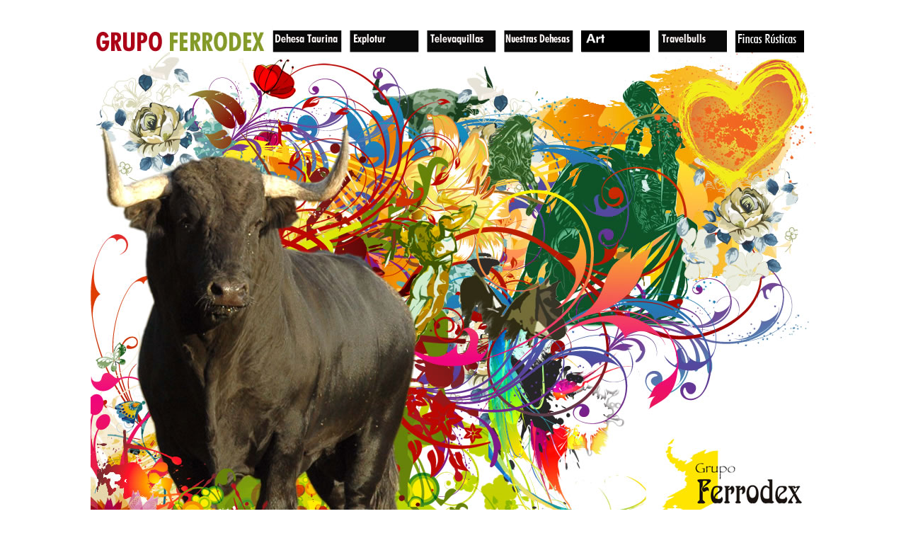

--- FILE ---
content_type: text/html
request_url: https://ferrodex.com/
body_size: 2169
content:
<!DOCTYPE html PUBLIC "-//W3C//DTD XHTML 1.0 Transitional//EN"
"http://www.w3.org/TR/xhtml1/DTD/xhtml1-transitional.dtd">
<!-- saved from url=(0014)about:internet -->
<html xmlns="http://www.w3.org/1999/xhtml">
<head>
<title>GRUPO FERRODEX. Grupo de empresas del sector taurino en Espa&ntilde;a.</title>
<title>ferrodex.com</title>
<META NAME="Title" CONTENT="GRUPO FERRODEX">
<META NAME="Subject" CONTENT="ORGANIZACIONES TAURINAS, ALQUILER DE PLAZAS, FIESTAS CAMPERAS">
<META NAME="Description" CONTENT="Empresa líder en la Organización de Espectáculos Taurinos a lo largo de toda la geografía española. Fiestas camperas a domicilio. Alquiler de plazas de toros y ruedos portátiles. Venta de ganado bravo. Gestión de permisos gubernativos para festejos taurinos.">
<META NAME="Keywords" CONTENT="festejos taurinos, alquiler plazas toros, ruedos portátiles, fiestas camperas, ganado bravo, parque natural monfragüe,  fincas rusticas, arte taurino, gestion permisos,">
<META NAME="Language" CONTENT="Spanish">
<META NAME="Revisit" CONTENT="1 day">
<META NAME="Distribution" CONTENT="Global">
<META NAME="Robots" CONTENT="All">
<meta http-equiv="Content-Type" content="text/html; charset=UTF-8" />
<style type="text/css">
td img {display: block;}a:link {
	color: #063;
}
.Estilo3 {font-family: Arial, Helvetica, sans-serif}
</style>
<!--Fireworks CS5 Dreamweaver CS5 target.  Created Wed Jul 03 13:09:45 GMT+0200 (Hora de verano romance) 2013-->
<script language="JavaScript1.2" type="text/javascript">
<!--
function MM_preloadImages() { //v3.0
  var d=document; if(d.images){ if(!d.MM_p) d.MM_p=new Array();
    var i,j=d.MM_p.length,a=MM_preloadImages.arguments; for(i=0; i<a.length; i++)
    if (a[i].indexOf("#")!=0){ d.MM_p[j]=new Image; d.MM_p[j++].src=a[i];}}
}
function MM_swapImgRestore() { //v3.0
  var i,x,a=document.MM_sr; for(i=0;a&&i<a.length&&(x=a[i])&&x.oSrc;i++) x.src=x.oSrc;
}
function MM_findObj(n, d) { //v4.01
  var p,i,x;  if(!d) d=document; if((p=n.indexOf("?"))>0&&parent.frames.length) {
    d=parent.frames[n.substring(p+1)].document; n=n.substring(0,p);}
  if(!(x=d[n])&&d.all) x=d.all[n]; for (i=0;!x&&i<d.forms.length;i++) x=d.forms[i][n];
  for(i=0;!x&&d.layers&&i<d.layers.length;i++) x=MM_findObj(n,d.layers[i].document);
  if(!x && d.getElementById) x=d.getElementById(n); return x;
}

function MM_swapImage() { //v3.0
  var i,j=0,x,a=MM_swapImage.arguments; document.MM_sr=new Array; for(i=0;i<(a.length-2);i+=3)
   if ((x=MM_findObj(a[i]))!=null){document.MM_sr[j++]=x; if(!x.oSrc) x.oSrc=x.src; x.src=a[i+2];}
}
//-->
</script>
<script type="text/javascript" language="Javascript">
<!-- Begin
document.oncontextmenu = function(){return false}
// End -->
</script>

</head>
<body bgcolor="#ffffff" onload="MM_preloadImages('images_newportada/newportada_r2_c2_s2.jpg','images_newportada/newportada_r2_c4_s2.jpg','images_newportada/newportada_r2_c6_s2.jpg','images_newportada/newportada_r2_c8_s2.jpg','images_newportada/newportada_r2_c10_s2.jpg','images_newportada/newportada_r2_c12_s2.jpg','images_newportada/newportada_r2_c14_s2.jpg')">
<table width="100%" border="0">
  <tr>
    <td align="center" style="text-align: center; font-family: Tahoma, Geneva, sans-serif; font-size: 10px;"><table width="1024" border="0" align="center" cellpadding="0" cellspacing="0" style="display: inline-table;">
      <!-- fwtable fwsrc="portadaweb2013_v4.png" fwpage="Página 1" fwbase="newportada.jpg" fwstyle="Dreamweaver" fwdocid = "1988463490" fwnested="0" -->
      <tr>
        <td><img src="images_newportada/spacer.gif" width="258" height="1" border="0" alt="" /></td>
        <td><img src="images_newportada/spacer.gif" width="97" height="1" border="0" alt="" /></td>
        <td><img src="images_newportada/spacer.gif" width="11" height="1" border="0" alt="" /></td>
        <td><img src="images_newportada/spacer.gif" width="98" height="1" border="0" alt="" /></td>
        <td><img src="images_newportada/spacer.gif" width="11" height="1" border="0" alt="" /></td>
        <td><img src="images_newportada/spacer.gif" width="98" height="1" border="0" alt="" /></td>
        <td><img src="images_newportada/spacer.gif" width="11" height="1" border="0" alt="" /></td>
        <td><img src="images_newportada/spacer.gif" width="98" height="1" border="0" alt="" /></td>
        <td><img src="images_newportada/spacer.gif" width="11" height="1" border="0" alt="" /></td>
        <td><img src="images_newportada/spacer.gif" width="97" height="1" border="0" alt="" /></td>
        <td><img src="images_newportada/spacer.gif" width="12" height="1" border="0" alt="" /></td>
        <td><img src="images_newportada/spacer.gif" width="97" height="1" border="0" alt="" /></td>
        <td><img src="images_newportada/spacer.gif" width="12" height="1" border="0" alt="" /></td>
        <td><img src="images_newportada/spacer.gif" width="97" height="1" border="0" alt="" /></td>
        <td><img src="images_newportada/spacer.gif" width="16" height="1" border="0" alt="" /></td>
        <td><img src="images_newportada/spacer.gif" width="1" height="1" border="0" alt="" /></td>
      </tr>
      <tr>
        <td rowspan="2"><img name="newportada_r1_c1_s1" src="images_newportada/newportada_r1_c1_s1.jpg" width="258" height="61" border="0" id="newportada_r1_c1_s1" alt="" /></td>
        <td colspan="14"><img name="newportada_r1_c2_s1" src="images_newportada/newportada_r1_c2_s1.jpg" width="766" height="31" border="0" id="newportada_r1_c2_s1" alt="" /></td>
        <td><img src="images_newportada/spacer.gif" width="1" height="31" border="0" alt="" /></td>
      </tr>
      <tr>
        <td rowspan="2"><a href="http://www.ferrodex.com/dehesataurina.htm" target="_blank" onmouseover="MM_swapImage('newportada_r2_c2_s1','','images_newportada/newportada_r2_c2_s2.jpg',1);" onmouseout="MM_swapImgRestore()"><img name="newportada_r2_c2_s1" src="images_newportada/newportada_r2_c2_s1.jpg" width="97" height="31" border="0" id="newportada_r2_c2_s1" alt="Dehesa Taurina" /></a></td>
        <td><img name="newportada_r2_c3_s1" src="images_newportada/newportada_r2_c3_s1.jpg" width="11" height="30" border="0" id="newportada_r2_c3_s1" alt="" /></td>
        <td><a href="http://www.ferrodex.com/explotur.htm" target="_blank" onmouseout="MM_swapImgRestore()" onmouseover="MM_swapImage('newportada_r2_c4_s1','','images_newportada/newportada_r2_c4_s2.jpg',1);"><img name="newportada_r2_c4_s1" src="images_newportada/newportada_r2_c4_s1.jpg" width="98" height="30" border="0" id="newportada_r2_c4_s1" alt="Explotur" /></a></td>
        <td><img name="newportada_r2_c5_s1" src="images_newportada/newportada_r2_c5_s1.jpg" width="11" height="30" border="0" id="newportada_r2_c5_s1" alt="" /></td>
        <td rowspan="2"><a href="http://www.ferrodex.com/televaquillas.htm" target="_blank" onmouseout="MM_swapImgRestore()" onmouseover="MM_swapImage('newportada_r2_c6_s1','','images_newportada/newportada_r2_c6_s2.jpg',1);"><img name="newportada_r2_c6_s1" src="images_newportada/newportada_r2_c6_s1.jpg" width="98" height="31" border="0" id="newportada_r2_c6_s1" alt="Televaquillas" /></a></td>
        <td><img name="newportada_r2_c7_s1" src="images_newportada/newportada_r2_c7_s1.jpg" width="11" height="30" border="0" id="newportada_r2_c7_s1" alt="" /></td>
        <td rowspan="2"><a href="http://www.ferrodex.com/dehesas.html" target="_blank" onmouseout="MM_swapImgRestore()" onmouseover="MM_swapImage('newportada_r2_c8_s1','','images_newportada/newportada_r2_c8_s2.jpg',1);"><img name="newportada_r2_c8_s1" src="images_newportada/newportada_r2_c8_s1.jpg" width="98" height="31" border="0" id="newportada_r2_c8_s1" alt="Nuestras dehesas" /></a></td>
        <td><img name="newportada_r2_c9_s1" src="images_newportada/newportada_r2_c9_s1.jpg" width="11" height="30" border="0" id="newportada_r2_c9_s1" alt="" /></td>
        <td><a href="http://ferrodex.com/luisferrodexart" target="_blank" onmouseout="MM_swapImgRestore()" onmouseover="MM_swapImage('newportada_r2_c10_s1','','images_newportada/newportada_r2_c10_s2.jpg',1);"><img name="newportada_r2_c10_s1" src="images_newportada/newportada_r2_c10_s1.jpg" width="97" height="30" border="0" id="newportada_r2_c10_s1" alt="Arte Taurino" /></a></td>
        <td><img name="newportada_r2_c11_s1" src="images_newportada/newportada_r2_c11_s1.jpg" width="12" height="30" border="0" id="newportada_r2_c11_s1" alt="" /></td>
        <td><a href="http://www.ferrodex.com/dehesataurina/travelbulls.html" target="_blank" onmouseout="MM_swapImgRestore()" onmouseover="MM_swapImage('newportada_r2_c12_s1','','images_newportada/newportada_r2_c12_s2.jpg',1);"><img name="newportada_r2_c12_s1" src="images_newportada/newportada_r2_c12_s1.jpg" width="97" height="30" border="0" id="newportada_r2_c12_s1" alt="Travelbulls" /></a></td>
        <td><img name="newportada_r2_c13_s1" src="images_newportada/newportada_r2_c13_s1.jpg" width="12" height="30" border="0" id="newportada_r2_c13_s1" alt="" /></td>
        <td rowspan="2"><a href="https://ferrodex.com/fincasrusticas/index.php" target="_blank" onmouseover="MM_swapImage('newportada_r2_c14_s1','','images_newportada/newportada_r2_c14_s2.jpg',1);" onmouseout="MM_swapImgRestore()"><img name="newportada_r2_c14_s1" src="images_newportada/newportada_r2_c14_s1.jpg" width="97" height="31" border="0" id="newportada_r2_c14_s1" alt="Delegaciones" /></a></td>
        <td><img name="newportada_r2_c15_s1" src="images_newportada/newportada_r2_c15_s1.jpg" width="16" height="30" border="0" id="newportada_r2_c15_s1" alt="" /></td>
        <td><img src="images_newportada/spacer.gif" width="1" height="30" border="0" alt="" /></td>
      </tr>
      <tr>
        <td rowspan="2"><img name="newportada_r3_c1_s1" src="images_newportada/newportada_r3_c1_s1.jpg" width="258" height="707" border="0" id="newportada_r3_c1_s1" alt="" /></td>
        <td rowspan="2" colspan="3"><img name="newportada_r3_c3_s1" src="images_newportada/newportada_r3_c3_s1.jpg" width="120" height="707" border="0" id="newportada_r3_c3_s1" alt="" /></td>
        <td rowspan="2"><img name="newportada_r3_c7_s1" src="images_newportada/newportada_r3_c7_s1.jpg" width="11" height="707" border="0" id="newportada_r3_c7_s1" alt="" /></td>
        <td rowspan="2" colspan="5"><img name="newportada_r3_c9_s1" src="images_newportada/newportada_r3_c9_s1.jpg" width="229" height="707" border="0" id="newportada_r3_c9_s1" alt="" /></td>
        <td rowspan="2"><img name="newportada_r3_c15_s1" src="images_newportada/newportada_r3_c15_s1.jpg" width="16" height="707" border="0" id="newportada_r3_c15_s1" alt="" /></td>
        <td><img src="images_newportada/spacer.gif" width="1" height="1" border="0" alt="" /></td>
      </tr>
      <tr>
        <td><img name="newportada_r4_c2_s1" src="images_newportada/newportada_r4_c2_s1.jpg" width="97" height="706" border="0" id="newportada_r4_c2_s1" alt="" /></td>
        <td><img name="newportada_r4_c6_s1" src="images_newportada/newportada_r4_c6_s1.jpg" width="98" height="706" border="0" id="newportada_r4_c6_s1" alt="" /></td>
        <td><img name="newportada_r4_c8_s1" src="images_newportada/newportada_r4_c8_s1.jpg" width="98" height="706" border="0" id="newportada_r4_c8_s1" alt="" /></td>
        <td><img name="newportada_r4_c14_s1" src="images_newportada/newportada_r4_c14_s1.jpg" width="97" height="706" border="0" id="newportada_r4_c14_s1" alt="" /></td>
        <td><img src="images_newportada/spacer.gif" width="1" height="706" border="0" alt="" /></td>
      </tr>
    </table>
    <p class="Estilo3"><a href="http://www.ferrodex.com/acerca.htm" target="_blank">© ferrodex.com.</a> Torrejón el Rubio-2013<br />
Todos los derechos de logotipos, imágenes y textos reservados. <a href="mailto:ferrodex@ferrodex.com">ferrodex@ferrodex.com</a></p>
    </td>
  </tr>
</table>
</body>
</html>
